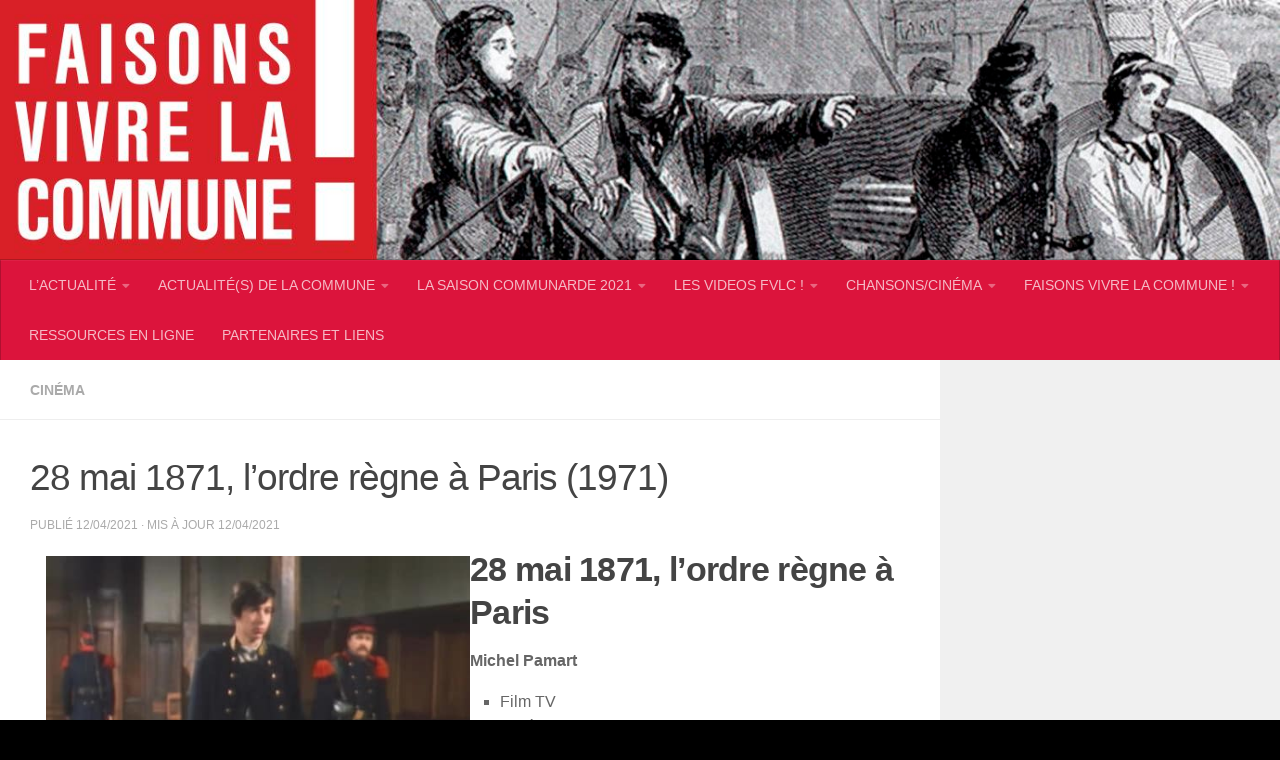

--- FILE ---
content_type: text/html; charset=UTF-8
request_url: https://faisonsvivrelacommune.org/28-mai-1871-lordre-regne-a-paris-1971/
body_size: 14347
content:
<!DOCTYPE html>
<html class="no-js" lang="fr-FR">
<head>
  <meta charset="UTF-8">
  <meta name="viewport" content="width=device-width, initial-scale=1.0">
  <link rel="profile" href="https://gmpg.org/xfn/11" />
  <link rel="pingback" href="https://faisonsvivrelacommune.org/xmlrpc.php">

  <meta name='robots' content='index, follow, max-image-preview:large, max-snippet:-1, max-video-preview:-1' />
	<style>img:is([sizes="auto" i], [sizes^="auto," i]) { contain-intrinsic-size: 3000px 1500px }</style>
	

	<!-- This site is optimized with the Yoast SEO plugin v26.8 - https://yoast.com/product/yoast-seo-wordpress/ -->
	<title>28 mai 1871, l’ordre règne à Paris (1971) - Faisons vivre la Commune !</title>
	<link rel="canonical" href="https://faisonsvivrelacommune.org/28-mai-1871-lordre-regne-a-paris-1971/" />
	<meta property="og:locale" content="fr_FR" />
	<meta property="og:type" content="article" />
	<meta property="og:title" content="28 mai 1871, l’ordre règne à Paris (1971) - Faisons vivre la Commune !" />
	<meta property="og:description" content="28 mai 1871, l’ordre règne à Paris Michel Pamart Film TV  Durée&#160;: 51 minutes Date de première diffusion&#160;: 31 mai 1971 Contenu&#160;: A partir des dossiers des tribunaux militaires, des comédiens rejouent les procès de communards. Parmi eux&#160;: Léon Rolland, un gamin pris sur les barricades, Nathalie Lemel, ouvrière relieuse&#046;&#046;&#046;" />
	<meta property="og:url" content="https://faisonsvivrelacommune.org/28-mai-1871-lordre-regne-a-paris-1971/" />
	<meta property="og:site_name" content="Faisons vivre la Commune !" />
	<meta property="article:publisher" content="https://www.facebook.com/Faisonsvivrelacommune" />
	<meta property="article:published_time" content="2021-04-12T16:16:10+00:00" />
	<meta property="article:modified_time" content="2021-04-12T17:01:42+00:00" />
	<meta property="og:image" content="https://faisonsvivrelacommune.org/wp-content/uploads/2021/03/28-mai-1871.jpeg" />
	<meta property="og:image:width" content="500" />
	<meta property="og:image:height" content="374" />
	<meta property="og:image:type" content="image/jpeg" />
	<meta name="author" content="FVLC-1" />
	<meta name="twitter:card" content="summary_large_image" />
	<meta name="twitter:label1" content="Écrit par" />
	<meta name="twitter:data1" content="FVLC-1" />
	<meta name="twitter:label2" content="Durée de lecture estimée" />
	<meta name="twitter:data2" content="1 minute" />
	<script data-jetpack-boost="ignore" type="application/ld+json" class="yoast-schema-graph">{"@context":"https://schema.org","@graph":[{"@type":"Article","@id":"https://faisonsvivrelacommune.org/28-mai-1871-lordre-regne-a-paris-1971/#article","isPartOf":{"@id":"https://faisonsvivrelacommune.org/28-mai-1871-lordre-regne-a-paris-1971/"},"author":{"name":"FVLC-1","@id":"https://faisonsvivrelacommune.org/#/schema/person/a5e1f754e0c0a8850b8a81c6b61fc5ba"},"headline":"28 mai 1871, l’ordre règne à Paris (1971)","datePublished":"2021-04-12T16:16:10+00:00","dateModified":"2021-04-12T17:01:42+00:00","mainEntityOfPage":{"@id":"https://faisonsvivrelacommune.org/28-mai-1871-lordre-regne-a-paris-1971/"},"wordCount":159,"publisher":{"@id":"https://faisonsvivrelacommune.org/#organization"},"image":{"@id":"https://faisonsvivrelacommune.org/28-mai-1871-lordre-regne-a-paris-1971/#primaryimage"},"thumbnailUrl":"https://faisonsvivrelacommune.org/wp-content/uploads/2021/03/28-mai-1871.jpeg","articleSection":["Cinéma"],"inLanguage":"fr-FR"},{"@type":"WebPage","@id":"https://faisonsvivrelacommune.org/28-mai-1871-lordre-regne-a-paris-1971/","url":"https://faisonsvivrelacommune.org/28-mai-1871-lordre-regne-a-paris-1971/","name":"28 mai 1871, l’ordre règne à Paris (1971) - Faisons vivre la Commune !","isPartOf":{"@id":"https://faisonsvivrelacommune.org/#website"},"primaryImageOfPage":{"@id":"https://faisonsvivrelacommune.org/28-mai-1871-lordre-regne-a-paris-1971/#primaryimage"},"image":{"@id":"https://faisonsvivrelacommune.org/28-mai-1871-lordre-regne-a-paris-1971/#primaryimage"},"thumbnailUrl":"https://faisonsvivrelacommune.org/wp-content/uploads/2021/03/28-mai-1871.jpeg","datePublished":"2021-04-12T16:16:10+00:00","dateModified":"2021-04-12T17:01:42+00:00","breadcrumb":{"@id":"https://faisonsvivrelacommune.org/28-mai-1871-lordre-regne-a-paris-1971/#breadcrumb"},"inLanguage":"fr-FR","potentialAction":[{"@type":"ReadAction","target":["https://faisonsvivrelacommune.org/28-mai-1871-lordre-regne-a-paris-1971/"]}]},{"@type":"ImageObject","inLanguage":"fr-FR","@id":"https://faisonsvivrelacommune.org/28-mai-1871-lordre-regne-a-paris-1971/#primaryimage","url":"https://faisonsvivrelacommune.org/wp-content/uploads/2021/03/28-mai-1871.jpeg","contentUrl":"https://faisonsvivrelacommune.org/wp-content/uploads/2021/03/28-mai-1871.jpeg","width":500,"height":374},{"@type":"BreadcrumbList","@id":"https://faisonsvivrelacommune.org/28-mai-1871-lordre-regne-a-paris-1971/#breadcrumb","itemListElement":[{"@type":"ListItem","position":1,"name":"Accueil","item":"https://faisonsvivrelacommune.org/"},{"@type":"ListItem","position":2,"name":"Actualités","item":"https://faisonsvivrelacommune.org/actualites/"},{"@type":"ListItem","position":3,"name":"28 mai 1871, l’ordre règne à Paris (1971)"}]},{"@type":"WebSite","@id":"https://faisonsvivrelacommune.org/#website","url":"https://faisonsvivrelacommune.org/","name":"Faisons vivre la Commune !","description":"150e anniversaire de la Commune de Paris","publisher":{"@id":"https://faisonsvivrelacommune.org/#organization"},"potentialAction":[{"@type":"SearchAction","target":{"@type":"EntryPoint","urlTemplate":"https://faisonsvivrelacommune.org/?s={search_term_string}"},"query-input":{"@type":"PropertyValueSpecification","valueRequired":true,"valueName":"search_term_string"}}],"inLanguage":"fr-FR"},{"@type":"Organization","@id":"https://faisonsvivrelacommune.org/#organization","name":"Faisons vivre la Commune !","url":"https://faisonsvivrelacommune.org/","logo":{"@type":"ImageObject","inLanguage":"fr-FR","@id":"https://faisonsvivrelacommune.org/#/schema/logo/image/","url":"https://faisonsvivrelacommune.org/wp-content/uploads/2021/04/FVLC-logo-red-web.jpg","contentUrl":"https://faisonsvivrelacommune.org/wp-content/uploads/2021/04/FVLC-logo-red-web.jpg","width":600,"height":415,"caption":"Faisons vivre la Commune !"},"image":{"@id":"https://faisonsvivrelacommune.org/#/schema/logo/image/"},"sameAs":["https://www.facebook.com/Faisonsvivrelacommune"]},{"@type":"Person","@id":"https://faisonsvivrelacommune.org/#/schema/person/a5e1f754e0c0a8850b8a81c6b61fc5ba","name":"FVLC-1","image":{"@type":"ImageObject","inLanguage":"fr-FR","@id":"https://faisonsvivrelacommune.org/#/schema/person/image/","url":"https://secure.gravatar.com/avatar/71be91500a48570be147741cc63290fcaf4b57297ca43814387818545ae3d206?s=96&d=mm&r=g","contentUrl":"https://secure.gravatar.com/avatar/71be91500a48570be147741cc63290fcaf4b57297ca43814387818545ae3d206?s=96&d=mm&r=g","caption":"FVLC-1"}}]}</script>
	<!-- / Yoast SEO plugin. -->


<link rel='dns-prefetch' href='//stats.wp.com' />
<link rel="alternate" type="application/rss+xml" title="Faisons vivre la Commune ! &raquo; Flux" href="https://faisonsvivrelacommune.org/feed/" />
<link rel="alternate" type="application/rss+xml" title="Faisons vivre la Commune ! &raquo; Flux des commentaires" href="https://faisonsvivrelacommune.org/comments/feed/" />
<link rel="alternate" type="text/calendar" title="Faisons vivre la Commune ! &raquo; Flux iCal" href="https://faisonsvivrelacommune.org/evenements/?ical=1" />
<link rel="alternate" type="application/rss+xml" title="Faisons vivre la Commune ! &raquo; 28 mai 1871, l’ordre règne à Paris (1971) Flux des commentaires" href="https://faisonsvivrelacommune.org/28-mai-1871-lordre-regne-a-paris-1971/feed/" />

<style id='wp-emoji-styles-inline-css'>

	img.wp-smiley, img.emoji {
		display: inline !important;
		border: none !important;
		box-shadow: none !important;
		height: 1em !important;
		width: 1em !important;
		margin: 0 0.07em !important;
		vertical-align: -0.1em !important;
		background: none !important;
		padding: 0 !important;
	}
</style>
<link rel='stylesheet' id='wp-block-library-css' href='https://faisonsvivrelacommune.org/wp-includes/css/dist/block-library/style.min.css?ver=6.8.3' media='all' />
<style id='classic-theme-styles-inline-css'>
/*! This file is auto-generated */
.wp-block-button__link{color:#fff;background-color:#32373c;border-radius:9999px;box-shadow:none;text-decoration:none;padding:calc(.667em + 2px) calc(1.333em + 2px);font-size:1.125em}.wp-block-file__button{background:#32373c;color:#fff;text-decoration:none}
</style>
<link rel='stylesheet' id='mediaelement-css' href='https://faisonsvivrelacommune.org/wp-includes/js/mediaelement/mediaelementplayer-legacy.min.css?ver=4.2.17' media='all' />
<link rel='stylesheet' id='wp-mediaelement-css' href='https://faisonsvivrelacommune.org/wp-includes/js/mediaelement/wp-mediaelement.min.css?ver=6.8.3' media='all' />
<style id='jetpack-sharing-buttons-style-inline-css'>
.jetpack-sharing-buttons__services-list{display:flex;flex-direction:row;flex-wrap:wrap;gap:0;list-style-type:none;margin:5px;padding:0}.jetpack-sharing-buttons__services-list.has-small-icon-size{font-size:12px}.jetpack-sharing-buttons__services-list.has-normal-icon-size{font-size:16px}.jetpack-sharing-buttons__services-list.has-large-icon-size{font-size:24px}.jetpack-sharing-buttons__services-list.has-huge-icon-size{font-size:36px}@media print{.jetpack-sharing-buttons__services-list{display:none!important}}.editor-styles-wrapper .wp-block-jetpack-sharing-buttons{gap:0;padding-inline-start:0}ul.jetpack-sharing-buttons__services-list.has-background{padding:1.25em 2.375em}
</style>
<link rel='stylesheet' id='coblocks-frontend-css' href='https://faisonsvivrelacommune.org/wp-content/plugins/coblocks/dist/style-coblocks-1.css?ver=3.1.16' media='all' />
<link rel='stylesheet' id='coblocks-extensions-css' href='https://faisonsvivrelacommune.org/wp-content/plugins/coblocks/dist/style-coblocks-extensions.css?ver=3.1.16' media='all' />
<link rel='stylesheet' id='coblocks-animation-css' href='https://faisonsvivrelacommune.org/wp-content/plugins/coblocks/dist/style-coblocks-animation.css?ver=2677611078ee87eb3b1c' media='all' />
<style id='global-styles-inline-css'>
:root{--wp--preset--aspect-ratio--square: 1;--wp--preset--aspect-ratio--4-3: 4/3;--wp--preset--aspect-ratio--3-4: 3/4;--wp--preset--aspect-ratio--3-2: 3/2;--wp--preset--aspect-ratio--2-3: 2/3;--wp--preset--aspect-ratio--16-9: 16/9;--wp--preset--aspect-ratio--9-16: 9/16;--wp--preset--color--black: #000000;--wp--preset--color--cyan-bluish-gray: #abb8c3;--wp--preset--color--white: #ffffff;--wp--preset--color--pale-pink: #f78da7;--wp--preset--color--vivid-red: #cf2e2e;--wp--preset--color--luminous-vivid-orange: #ff6900;--wp--preset--color--luminous-vivid-amber: #fcb900;--wp--preset--color--light-green-cyan: #7bdcb5;--wp--preset--color--vivid-green-cyan: #00d084;--wp--preset--color--pale-cyan-blue: #8ed1fc;--wp--preset--color--vivid-cyan-blue: #0693e3;--wp--preset--color--vivid-purple: #9b51e0;--wp--preset--gradient--vivid-cyan-blue-to-vivid-purple: linear-gradient(135deg,rgba(6,147,227,1) 0%,rgb(155,81,224) 100%);--wp--preset--gradient--light-green-cyan-to-vivid-green-cyan: linear-gradient(135deg,rgb(122,220,180) 0%,rgb(0,208,130) 100%);--wp--preset--gradient--luminous-vivid-amber-to-luminous-vivid-orange: linear-gradient(135deg,rgba(252,185,0,1) 0%,rgba(255,105,0,1) 100%);--wp--preset--gradient--luminous-vivid-orange-to-vivid-red: linear-gradient(135deg,rgba(255,105,0,1) 0%,rgb(207,46,46) 100%);--wp--preset--gradient--very-light-gray-to-cyan-bluish-gray: linear-gradient(135deg,rgb(238,238,238) 0%,rgb(169,184,195) 100%);--wp--preset--gradient--cool-to-warm-spectrum: linear-gradient(135deg,rgb(74,234,220) 0%,rgb(151,120,209) 20%,rgb(207,42,186) 40%,rgb(238,44,130) 60%,rgb(251,105,98) 80%,rgb(254,248,76) 100%);--wp--preset--gradient--blush-light-purple: linear-gradient(135deg,rgb(255,206,236) 0%,rgb(152,150,240) 100%);--wp--preset--gradient--blush-bordeaux: linear-gradient(135deg,rgb(254,205,165) 0%,rgb(254,45,45) 50%,rgb(107,0,62) 100%);--wp--preset--gradient--luminous-dusk: linear-gradient(135deg,rgb(255,203,112) 0%,rgb(199,81,192) 50%,rgb(65,88,208) 100%);--wp--preset--gradient--pale-ocean: linear-gradient(135deg,rgb(255,245,203) 0%,rgb(182,227,212) 50%,rgb(51,167,181) 100%);--wp--preset--gradient--electric-grass: linear-gradient(135deg,rgb(202,248,128) 0%,rgb(113,206,126) 100%);--wp--preset--gradient--midnight: linear-gradient(135deg,rgb(2,3,129) 0%,rgb(40,116,252) 100%);--wp--preset--font-size--small: 13px;--wp--preset--font-size--medium: 20px;--wp--preset--font-size--large: 36px;--wp--preset--font-size--x-large: 42px;--wp--preset--spacing--20: 0.44rem;--wp--preset--spacing--30: 0.67rem;--wp--preset--spacing--40: 1rem;--wp--preset--spacing--50: 1.5rem;--wp--preset--spacing--60: 2.25rem;--wp--preset--spacing--70: 3.38rem;--wp--preset--spacing--80: 5.06rem;--wp--preset--shadow--natural: 6px 6px 9px rgba(0, 0, 0, 0.2);--wp--preset--shadow--deep: 12px 12px 50px rgba(0, 0, 0, 0.4);--wp--preset--shadow--sharp: 6px 6px 0px rgba(0, 0, 0, 0.2);--wp--preset--shadow--outlined: 6px 6px 0px -3px rgba(255, 255, 255, 1), 6px 6px rgba(0, 0, 0, 1);--wp--preset--shadow--crisp: 6px 6px 0px rgba(0, 0, 0, 1);}:where(.is-layout-flex){gap: 0.5em;}:where(.is-layout-grid){gap: 0.5em;}body .is-layout-flex{display: flex;}.is-layout-flex{flex-wrap: wrap;align-items: center;}.is-layout-flex > :is(*, div){margin: 0;}body .is-layout-grid{display: grid;}.is-layout-grid > :is(*, div){margin: 0;}:where(.wp-block-columns.is-layout-flex){gap: 2em;}:where(.wp-block-columns.is-layout-grid){gap: 2em;}:where(.wp-block-post-template.is-layout-flex){gap: 1.25em;}:where(.wp-block-post-template.is-layout-grid){gap: 1.25em;}.has-black-color{color: var(--wp--preset--color--black) !important;}.has-cyan-bluish-gray-color{color: var(--wp--preset--color--cyan-bluish-gray) !important;}.has-white-color{color: var(--wp--preset--color--white) !important;}.has-pale-pink-color{color: var(--wp--preset--color--pale-pink) !important;}.has-vivid-red-color{color: var(--wp--preset--color--vivid-red) !important;}.has-luminous-vivid-orange-color{color: var(--wp--preset--color--luminous-vivid-orange) !important;}.has-luminous-vivid-amber-color{color: var(--wp--preset--color--luminous-vivid-amber) !important;}.has-light-green-cyan-color{color: var(--wp--preset--color--light-green-cyan) !important;}.has-vivid-green-cyan-color{color: var(--wp--preset--color--vivid-green-cyan) !important;}.has-pale-cyan-blue-color{color: var(--wp--preset--color--pale-cyan-blue) !important;}.has-vivid-cyan-blue-color{color: var(--wp--preset--color--vivid-cyan-blue) !important;}.has-vivid-purple-color{color: var(--wp--preset--color--vivid-purple) !important;}.has-black-background-color{background-color: var(--wp--preset--color--black) !important;}.has-cyan-bluish-gray-background-color{background-color: var(--wp--preset--color--cyan-bluish-gray) !important;}.has-white-background-color{background-color: var(--wp--preset--color--white) !important;}.has-pale-pink-background-color{background-color: var(--wp--preset--color--pale-pink) !important;}.has-vivid-red-background-color{background-color: var(--wp--preset--color--vivid-red) !important;}.has-luminous-vivid-orange-background-color{background-color: var(--wp--preset--color--luminous-vivid-orange) !important;}.has-luminous-vivid-amber-background-color{background-color: var(--wp--preset--color--luminous-vivid-amber) !important;}.has-light-green-cyan-background-color{background-color: var(--wp--preset--color--light-green-cyan) !important;}.has-vivid-green-cyan-background-color{background-color: var(--wp--preset--color--vivid-green-cyan) !important;}.has-pale-cyan-blue-background-color{background-color: var(--wp--preset--color--pale-cyan-blue) !important;}.has-vivid-cyan-blue-background-color{background-color: var(--wp--preset--color--vivid-cyan-blue) !important;}.has-vivid-purple-background-color{background-color: var(--wp--preset--color--vivid-purple) !important;}.has-black-border-color{border-color: var(--wp--preset--color--black) !important;}.has-cyan-bluish-gray-border-color{border-color: var(--wp--preset--color--cyan-bluish-gray) !important;}.has-white-border-color{border-color: var(--wp--preset--color--white) !important;}.has-pale-pink-border-color{border-color: var(--wp--preset--color--pale-pink) !important;}.has-vivid-red-border-color{border-color: var(--wp--preset--color--vivid-red) !important;}.has-luminous-vivid-orange-border-color{border-color: var(--wp--preset--color--luminous-vivid-orange) !important;}.has-luminous-vivid-amber-border-color{border-color: var(--wp--preset--color--luminous-vivid-amber) !important;}.has-light-green-cyan-border-color{border-color: var(--wp--preset--color--light-green-cyan) !important;}.has-vivid-green-cyan-border-color{border-color: var(--wp--preset--color--vivid-green-cyan) !important;}.has-pale-cyan-blue-border-color{border-color: var(--wp--preset--color--pale-cyan-blue) !important;}.has-vivid-cyan-blue-border-color{border-color: var(--wp--preset--color--vivid-cyan-blue) !important;}.has-vivid-purple-border-color{border-color: var(--wp--preset--color--vivid-purple) !important;}.has-vivid-cyan-blue-to-vivid-purple-gradient-background{background: var(--wp--preset--gradient--vivid-cyan-blue-to-vivid-purple) !important;}.has-light-green-cyan-to-vivid-green-cyan-gradient-background{background: var(--wp--preset--gradient--light-green-cyan-to-vivid-green-cyan) !important;}.has-luminous-vivid-amber-to-luminous-vivid-orange-gradient-background{background: var(--wp--preset--gradient--luminous-vivid-amber-to-luminous-vivid-orange) !important;}.has-luminous-vivid-orange-to-vivid-red-gradient-background{background: var(--wp--preset--gradient--luminous-vivid-orange-to-vivid-red) !important;}.has-very-light-gray-to-cyan-bluish-gray-gradient-background{background: var(--wp--preset--gradient--very-light-gray-to-cyan-bluish-gray) !important;}.has-cool-to-warm-spectrum-gradient-background{background: var(--wp--preset--gradient--cool-to-warm-spectrum) !important;}.has-blush-light-purple-gradient-background{background: var(--wp--preset--gradient--blush-light-purple) !important;}.has-blush-bordeaux-gradient-background{background: var(--wp--preset--gradient--blush-bordeaux) !important;}.has-luminous-dusk-gradient-background{background: var(--wp--preset--gradient--luminous-dusk) !important;}.has-pale-ocean-gradient-background{background: var(--wp--preset--gradient--pale-ocean) !important;}.has-electric-grass-gradient-background{background: var(--wp--preset--gradient--electric-grass) !important;}.has-midnight-gradient-background{background: var(--wp--preset--gradient--midnight) !important;}.has-small-font-size{font-size: var(--wp--preset--font-size--small) !important;}.has-medium-font-size{font-size: var(--wp--preset--font-size--medium) !important;}.has-large-font-size{font-size: var(--wp--preset--font-size--large) !important;}.has-x-large-font-size{font-size: var(--wp--preset--font-size--x-large) !important;}
:where(.wp-block-post-template.is-layout-flex){gap: 1.25em;}:where(.wp-block-post-template.is-layout-grid){gap: 1.25em;}
:where(.wp-block-columns.is-layout-flex){gap: 2em;}:where(.wp-block-columns.is-layout-grid){gap: 2em;}
:root :where(.wp-block-pullquote){font-size: 1.5em;line-height: 1.6;}
</style>
<link rel='stylesheet' id='bwg_fonts-css' href='https://faisonsvivrelacommune.org/wp-content/plugins/photo-gallery/css/bwg-fonts/fonts.css?ver=0.0.1' media='all' />
<link rel='stylesheet' id='sumoselect-css' href='https://faisonsvivrelacommune.org/wp-content/plugins/photo-gallery/css/sumoselect.min.css?ver=3.4.6' media='all' />
<link rel='stylesheet' id='mCustomScrollbar-css' href='https://faisonsvivrelacommune.org/wp-content/plugins/photo-gallery/css/jquery.mCustomScrollbar.min.css?ver=3.1.5' media='all' />
<link rel='stylesheet' id='bwg_googlefonts-css' href='https://fonts.googleapis.com/css?family=Ubuntu&#038;subset=greek,latin,greek-ext,vietnamese,cyrillic-ext,latin-ext,cyrillic' media='all' />
<link rel='stylesheet' id='bwg_frontend-css' href='https://faisonsvivrelacommune.org/wp-content/plugins/photo-gallery/css/styles.min.css?ver=1.8.35' media='all' />
<link rel='stylesheet' id='wp-components-css' href='https://faisonsvivrelacommune.org/wp-includes/css/dist/components/style.min.css?ver=6.8.3' media='all' />
<link rel='stylesheet' id='godaddy-styles-css' href='https://faisonsvivrelacommune.org/wp-content/plugins/coblocks/includes/Dependencies/GoDaddy/Styles/build/latest.css?ver=2.0.2' media='all' />
<link rel='stylesheet' id='wpm-hueman-style-css' href='https://faisonsvivrelacommune.org/wp-content/themes/hueman/style.css?ver=6.8.3' media='all' />
<link rel='stylesheet' id='hueman-main-style-css' href='https://faisonsvivrelacommune.org/wp-content/themes/hueman/assets/front/css/main.min.css?ver=3.7.27' media='all' />
<style id='hueman-main-style-inline-css'>
body { font-family:Tahoma, sans-serif;font-size:0.88rem }@media only screen and (min-width: 720px) {
        .nav > li { font-size:0.88rem; }
      }.boxed #wrapper, .container-inner { max-width: 1300px; }@media only screen and (min-width: 720px) {
                .boxed .desktop-sticky {
                  width: 1300px;
                }
              }.sidebar .widget { padding-left: 20px; padding-right: 20px; padding-top: 20px; }::selection { background-color: #dd3333; }
::-moz-selection { background-color: #dd3333; }a,a>span.hu-external::after,.themeform label .required,#flexslider-featured .flex-direction-nav .flex-next:hover,#flexslider-featured .flex-direction-nav .flex-prev:hover,.post-hover:hover .post-title a,.post-title a:hover,.sidebar.s1 .post-nav li a:hover i,.content .post-nav li a:hover i,.post-related a:hover,.sidebar.s1 .widget_rss ul li a,#footer .widget_rss ul li a,.sidebar.s1 .widget_calendar a,#footer .widget_calendar a,.sidebar.s1 .alx-tab .tab-item-category a,.sidebar.s1 .alx-posts .post-item-category a,.sidebar.s1 .alx-tab li:hover .tab-item-title a,.sidebar.s1 .alx-tab li:hover .tab-item-comment a,.sidebar.s1 .alx-posts li:hover .post-item-title a,#footer .alx-tab .tab-item-category a,#footer .alx-posts .post-item-category a,#footer .alx-tab li:hover .tab-item-title a,#footer .alx-tab li:hover .tab-item-comment a,#footer .alx-posts li:hover .post-item-title a,.comment-tabs li.active a,.comment-awaiting-moderation,.child-menu a:hover,.child-menu .current_page_item > a,.wp-pagenavi a{ color: #dd3333; }input[type="submit"],.themeform button[type="submit"],.sidebar.s1 .sidebar-top,.sidebar.s1 .sidebar-toggle,#flexslider-featured .flex-control-nav li a.flex-active,.post-tags a:hover,.sidebar.s1 .widget_calendar caption,#footer .widget_calendar caption,.author-bio .bio-avatar:after,.commentlist li.bypostauthor > .comment-body:after,.commentlist li.comment-author-admin > .comment-body:after{ background-color: #dd3333; }.post-format .format-container { border-color: #dd3333; }.sidebar.s1 .alx-tabs-nav li.active a,#footer .alx-tabs-nav li.active a,.comment-tabs li.active a,.wp-pagenavi a:hover,.wp-pagenavi a:active,.wp-pagenavi span.current{ border-bottom-color: #dd3333!important; }#header #nav-mobile { background-color: #33363b; }.is-scrolled #header #nav-mobile { background-color: #33363b; background-color: rgba(51,54,59,0.90) }#nav-header.nav-container, #main-header-search .search-expand { background-color: #dc143c; }
@media only screen and (min-width: 720px) {
  #nav-header .nav ul { background-color: #dc143c; }
}
        #footer-bottom { background-color: #dc143c; }body { background-color: #000000; }
</style>
<link rel='stylesheet' id='theme-stylesheet-css' href='https://faisonsvivrelacommune.org/wp-content/themes/hueman-enfant/style.css?ver=1.0' media='all' />
<link rel='stylesheet' id='hueman-font-awesome-css' href='https://faisonsvivrelacommune.org/wp-content/themes/hueman/assets/front/css/font-awesome.min.css?ver=3.7.27' media='all' />








<link rel="https://api.w.org/" href="https://faisonsvivrelacommune.org/wp-json/" /><link rel="alternate" title="JSON" type="application/json" href="https://faisonsvivrelacommune.org/wp-json/wp/v2/posts/6202" /><link rel="EditURI" type="application/rsd+xml" title="RSD" href="https://faisonsvivrelacommune.org/xmlrpc.php?rsd" />
<meta name="generator" content="WordPress 6.8.3" />
<link rel='shortlink' href='https://faisonsvivrelacommune.org/?p=6202' />
<link rel="alternate" title="oEmbed (JSON)" type="application/json+oembed" href="https://faisonsvivrelacommune.org/wp-json/oembed/1.0/embed?url=https%3A%2F%2Ffaisonsvivrelacommune.org%2F28-mai-1871-lordre-regne-a-paris-1971%2F" />
<link rel="alternate" title="oEmbed (XML)" type="text/xml+oembed" href="https://faisonsvivrelacommune.org/wp-json/oembed/1.0/embed?url=https%3A%2F%2Ffaisonsvivrelacommune.org%2F28-mai-1871-lordre-regne-a-paris-1971%2F&#038;format=xml" />
<meta name="tec-api-version" content="v1"><meta name="tec-api-origin" content="https://faisonsvivrelacommune.org"><link rel="alternate" href="https://faisonsvivrelacommune.org/wp-json/tribe/events/v1/" />	<style>img#wpstats{display:none}</style>
		    <link rel="preload" as="font" type="font/woff2" href="https://faisonsvivrelacommune.org/wp-content/themes/hueman/assets/front/webfonts/fa-brands-400.woff2?v=5.15.2" crossorigin="anonymous"/>
    <link rel="preload" as="font" type="font/woff2" href="https://faisonsvivrelacommune.org/wp-content/themes/hueman/assets/front/webfonts/fa-regular-400.woff2?v=5.15.2" crossorigin="anonymous"/>
    <link rel="preload" as="font" type="font/woff2" href="https://faisonsvivrelacommune.org/wp-content/themes/hueman/assets/front/webfonts/fa-solid-900.woff2?v=5.15.2" crossorigin="anonymous"/>
  <!--[if lt IE 9]>
<script src="https://faisonsvivrelacommune.org/wp-content/themes/hueman/assets/front/js/ie/html5shiv-printshiv.min.js"></script>
<script src="https://faisonsvivrelacommune.org/wp-content/themes/hueman/assets/front/js/ie/selectivizr.js"></script>
<![endif]-->
<link rel="icon" href="https://faisonsvivrelacommune.org/wp-content/uploads/2018/12/extrait-home-150x150.jpg" sizes="32x32" />
<link rel="icon" href="https://faisonsvivrelacommune.org/wp-content/uploads/2018/12/extrait-home.jpg" sizes="192x192" />
<link rel="apple-touch-icon" href="https://faisonsvivrelacommune.org/wp-content/uploads/2018/12/extrait-home.jpg" />
<meta name="msapplication-TileImage" content="https://faisonsvivrelacommune.org/wp-content/uploads/2018/12/extrait-home.jpg" />
</head>

<body class="nb-3-3-8 nimble-no-local-data-skp__post_post_6202 nimble-no-group-site-tmpl-skp__all_post wp-singular post-template-default single single-post postid-6202 single-format-standard wp-embed-responsive wp-theme-hueman wp-child-theme-hueman-enfant sek-hide-rc-badge tribe-no-js col-2cl boxed header-desktop-sticky header-mobile-sticky hueman-3-7-27-with-child-theme unknown">
<div id="wrapper">
  <a class="screen-reader-text skip-link" href="#content">Skip to content</a>
  
  <header id="header" class="main-menu-mobile-on one-mobile-menu main_menu header-ads-desktop  topbar-transparent has-header-img">
        <nav class="nav-container group mobile-menu mobile-sticky " id="nav-mobile" data-menu-id="header-1">
  <div class="mobile-title-logo-in-header"><p class="site-title">                  <a class="custom-logo-link" href="https://faisonsvivrelacommune.org/" rel="home" title="Faisons vivre la Commune ! | Page d&#039;accueil" data-wpel-link="internal">Faisons vivre la Commune !</a>                </p></div>
        
                    <!-- <div class="ham__navbar-toggler collapsed" aria-expanded="false">
          <div class="ham__navbar-span-wrapper">
            <span class="ham-toggler-menu__span"></span>
          </div>
        </div> -->
        <button class="ham__navbar-toggler-two collapsed" title="Menu" aria-expanded="false">
          <span class="ham__navbar-span-wrapper">
            <span class="line line-1"></span>
            <span class="line line-2"></span>
            <span class="line line-3"></span>
          </span>
        </button>
            
      <div class="nav-text"></div>
      <div class="nav-wrap container">
                <ul id="menu-primary-menu" class="nav container-inner group"><li id="menu-item-8237" class="menu-item menu-item-type-custom menu-item-object-custom menu-item-has-children menu-item-8237"><a href="#">L&rsquo;ACTUALITÉ</a>
<ul class="sub-menu">
	<li id="menu-item-8238" class="menu-item menu-item-type-post_type menu-item-object-page current_page_parent menu-item-8238"><a href="https://faisonsvivrelacommune.org/actualites/" data-wpel-link="internal">Toutes les actualités</a></li>
	<li id="menu-item-2932" class="menu-item menu-item-type-taxonomy menu-item-object-category menu-item-2932"><a href="https://faisonsvivrelacommune.org/category/vient-de-paraitre/" data-wpel-link="internal">Vient de paraître</a></li>
	<li id="menu-item-3119" class="menu-item menu-item-type-taxonomy menu-item-object-category menu-item-3119"><a href="https://faisonsvivrelacommune.org/category/contributions/" data-wpel-link="internal">Contributions</a></li>
</ul>
</li>
<li id="menu-item-8240" class="menu-item menu-item-type-custom menu-item-object-custom menu-item-has-children menu-item-8240"><a href="#">ACTUALITÉ(S) DE LA COMMUNE</a>
<ul class="sub-menu">
	<li id="menu-item-2927" class="menu-item menu-item-type-post_type menu-item-object-page menu-item-2927"><a href="https://faisonsvivrelacommune.org/actualites-de-la-commune/" data-wpel-link="internal">Actualité(s) de la Commune tous les numéros</a></li>
	<li id="menu-item-4142" class="menu-item menu-item-type-post_type menu-item-object-page menu-item-has-children menu-item-4142"><a href="https://faisonsvivrelacommune.org/les-dossiers-fvlc/" data-wpel-link="internal">Les Dossiers FVLC&#160;!</a>
	<ul class="sub-menu">
		<li id="menu-item-4385" class="menu-item menu-item-type-post_type menu-item-object-page menu-item-4385"><a href="https://faisonsvivrelacommune.org/feminisme/" data-wpel-link="internal">LES FEMMES ET LA COMMUNE</a></li>
		<li id="menu-item-4383" class="menu-item menu-item-type-post_type menu-item-object-page menu-item-4383"><a href="https://faisonsvivrelacommune.org/commun-commune/" data-wpel-link="internal">COMMUNS COMMUNE</a></li>
		<li id="menu-item-4384" class="menu-item menu-item-type-post_type menu-item-object-page menu-item-4384"><a href="https://faisonsvivrelacommune.org/debats/" data-wpel-link="internal">DÉBATS</a></li>
	</ul>
</li>
</ul>
</li>
<li id="menu-item-8239" class="menu-item menu-item-type-custom menu-item-object-custom menu-item-has-children menu-item-8239"><a href="#">LA SAISON COMMUNARDE 2021</a>
<ul class="sub-menu">
	<li id="menu-item-7986" class="menu-item menu-item-type-post_type menu-item-object-page menu-item-7986"><a href="https://faisonsvivrelacommune.org/bilan-de-la-saison-communarde/" data-wpel-link="internal">Bilan de la Saison communarde</a></li>
	<li id="menu-item-8111" class="menu-item menu-item-type-post_type menu-item-object-page menu-item-8111"><a href="https://faisonsvivrelacommune.org/les-conferences-faisons-vivre-la-commune-du-150e-anniversaire-en-video/" data-wpel-link="internal">Les conférences Faisons vivre la Commune&#160;! du 150e anniversaire en vidéo et audio</a></li>
	<li id="menu-item-4635" class="menu-item menu-item-type-post_type menu-item-object-page menu-item-4635"><a href="https://faisonsvivrelacommune.org/la-saison-communarde/" data-wpel-link="internal">La Saison communarde 2021</a></li>
	<li id="menu-item-5303" class="menu-item menu-item-type-post_type menu-item-object-page menu-item-5303"><a href="https://faisonsvivrelacommune.org/evenements/" data-wpel-link="internal">Événements de la Saison communarde</a></li>
</ul>
</li>
<li id="menu-item-8257" class="menu-item menu-item-type-custom menu-item-object-custom menu-item-has-children menu-item-8257"><a href="#">LES VIDEOS FVLC&#160;!</a>
<ul class="sub-menu">
	<li id="menu-item-8258" class="menu-item menu-item-type-post_type menu-item-object-page menu-item-8258"><a href="https://faisonsvivrelacommune.org/les-conferences-faisons-vivre-la-commune-du-150e-anniversaire-en-video/" data-wpel-link="internal">Les conférences-débat de Faisons vivre la Commune&#160;! en vidéo et audio</a></li>
	<li id="menu-item-8259" class="menu-item menu-item-type-post_type menu-item-object-post menu-item-8259"><a href="https://faisonsvivrelacommune.org/a-pares-test/" data-wpel-link="internal">Une sculpture pour la Commune, entretien avec l’artiste Alvaro Parés</a></li>
	<li id="menu-item-8310" class="menu-item menu-item-type-post_type menu-item-object-page menu-item-8310"><a href="https://faisonsvivrelacommune.org/la-commune-en-chantant/" data-wpel-link="internal">La Commune en chantant &#8211; le concert</a></li>
</ul>
</li>
<li id="menu-item-8245" class="menu-item menu-item-type-custom menu-item-object-custom menu-item-has-children menu-item-8245"><a href="#">CHANSONS/CINÉMA</a>
<ul class="sub-menu">
	<li id="menu-item-4136" class="menu-item menu-item-type-taxonomy menu-item-object-category menu-item-4136"><a href="https://faisonsvivrelacommune.org/category/la-commune-en-chantant/" data-wpel-link="internal">LA COMMUNE EN CHANTANT</a></li>
	<li id="menu-item-8466" class="menu-item menu-item-type-post_type menu-item-object-page menu-item-8466"><a href="https://faisonsvivrelacommune.org/la-commune-en-chantant/" data-wpel-link="internal">La Commune en chantant&#160;: le concert</a></li>
	<li id="menu-item-6740" class="menu-item menu-item-type-taxonomy menu-item-object-category current-post-ancestor current-menu-parent current-post-parent menu-item-6740"><a href="https://faisonsvivrelacommune.org/category/cinema/" data-wpel-link="internal">LA COMMUNE À L&rsquo;ÉCRAN</a></li>
</ul>
</li>
<li id="menu-item-8221" class="menu-item menu-item-type-custom menu-item-object-custom menu-item-has-children menu-item-8221"><a href="#">FAISONS VIVRE LA COMMUNE&#160;!</a>
<ul class="sub-menu">
	<li id="menu-item-8235" class="menu-item menu-item-type-post_type menu-item-object-page menu-item-8235"><a href="https://faisonsvivrelacommune.org/faisons-vivre-la-commune-lassociation/" data-wpel-link="internal">Faisons vivre la Commune&#160;! L’association</a></li>
	<li id="menu-item-2926" class="menu-item menu-item-type-post_type menu-item-object-page menu-item-2926"><a href="https://faisonsvivrelacommune.org/contact/" data-wpel-link="internal">Nous contacter</a></li>
</ul>
</li>
<li id="menu-item-4937" class="menu-item menu-item-type-post_type menu-item-object-page menu-item-4937"><a href="https://faisonsvivrelacommune.org/ressources-en-ligne/" data-wpel-link="internal">RESSOURCES EN LIGNE</a></li>
<li id="menu-item-3139" class="menu-item menu-item-type-post_type menu-item-object-page menu-item-3139"><a href="https://faisonsvivrelacommune.org/partenaires-liens/" data-wpel-link="internal">PARTENAIRES ET LIENS</a></li>
</ul>      </div>
</nav><!--/#nav-topbar-->  
  
  <div class="container group">
        <div class="container-inner">

                <div id="header-image-wrap">
              <div class="group hu-pad central-header-zone">
                                                  </div>

              <a href="https://faisonsvivrelacommune.org/" rel="home" data-wpel-link="internal"><img src="https://faisonsvivrelacommune.org/wp-content/uploads/2021/01/faisonsvivrelacommune-home-1.jpg" width="1380" height="280" alt="" class="new-site-image" srcset="https://faisonsvivrelacommune.org/wp-content/uploads/2021/01/faisonsvivrelacommune-home-1.jpg 1380w, https://faisonsvivrelacommune.org/wp-content/uploads/2021/01/faisonsvivrelacommune-home-1-300x61.jpg 300w, https://faisonsvivrelacommune.org/wp-content/uploads/2021/01/faisonsvivrelacommune-home-1-1024x208.jpg 1024w, https://faisonsvivrelacommune.org/wp-content/uploads/2021/01/faisonsvivrelacommune-home-1-768x156.jpg 768w" sizes="(max-width: 1380px) 100vw, 1380px" decoding="async" fetchpriority="high" /></a>          </div>
      
                <nav class="nav-container group desktop-menu " id="nav-header" data-menu-id="header-2">
    <div class="nav-text"><!-- put your mobile menu text here --></div>

  <div class="nav-wrap container">
        <ul id="menu-primary-menu-1" class="nav container-inner group"><li class="menu-item menu-item-type-custom menu-item-object-custom menu-item-has-children menu-item-8237"><a href="#">L&rsquo;ACTUALITÉ</a>
<ul class="sub-menu">
	<li class="menu-item menu-item-type-post_type menu-item-object-page current_page_parent menu-item-8238"><a href="https://faisonsvivrelacommune.org/actualites/" data-wpel-link="internal">Toutes les actualités</a></li>
	<li class="menu-item menu-item-type-taxonomy menu-item-object-category menu-item-2932"><a href="https://faisonsvivrelacommune.org/category/vient-de-paraitre/" data-wpel-link="internal">Vient de paraître</a></li>
	<li class="menu-item menu-item-type-taxonomy menu-item-object-category menu-item-3119"><a href="https://faisonsvivrelacommune.org/category/contributions/" data-wpel-link="internal">Contributions</a></li>
</ul>
</li>
<li class="menu-item menu-item-type-custom menu-item-object-custom menu-item-has-children menu-item-8240"><a href="#">ACTUALITÉ(S) DE LA COMMUNE</a>
<ul class="sub-menu">
	<li class="menu-item menu-item-type-post_type menu-item-object-page menu-item-2927"><a href="https://faisonsvivrelacommune.org/actualites-de-la-commune/" data-wpel-link="internal">Actualité(s) de la Commune tous les numéros</a></li>
	<li class="menu-item menu-item-type-post_type menu-item-object-page menu-item-has-children menu-item-4142"><a href="https://faisonsvivrelacommune.org/les-dossiers-fvlc/" data-wpel-link="internal">Les Dossiers FVLC&#160;!</a>
	<ul class="sub-menu">
		<li class="menu-item menu-item-type-post_type menu-item-object-page menu-item-4385"><a href="https://faisonsvivrelacommune.org/feminisme/" data-wpel-link="internal">LES FEMMES ET LA COMMUNE</a></li>
		<li class="menu-item menu-item-type-post_type menu-item-object-page menu-item-4383"><a href="https://faisonsvivrelacommune.org/commun-commune/" data-wpel-link="internal">COMMUNS COMMUNE</a></li>
		<li class="menu-item menu-item-type-post_type menu-item-object-page menu-item-4384"><a href="https://faisonsvivrelacommune.org/debats/" data-wpel-link="internal">DÉBATS</a></li>
	</ul>
</li>
</ul>
</li>
<li class="menu-item menu-item-type-custom menu-item-object-custom menu-item-has-children menu-item-8239"><a href="#">LA SAISON COMMUNARDE 2021</a>
<ul class="sub-menu">
	<li class="menu-item menu-item-type-post_type menu-item-object-page menu-item-7986"><a href="https://faisonsvivrelacommune.org/bilan-de-la-saison-communarde/" data-wpel-link="internal">Bilan de la Saison communarde</a></li>
	<li class="menu-item menu-item-type-post_type menu-item-object-page menu-item-8111"><a href="https://faisonsvivrelacommune.org/les-conferences-faisons-vivre-la-commune-du-150e-anniversaire-en-video/" data-wpel-link="internal">Les conférences Faisons vivre la Commune&#160;! du 150e anniversaire en vidéo et audio</a></li>
	<li class="menu-item menu-item-type-post_type menu-item-object-page menu-item-4635"><a href="https://faisonsvivrelacommune.org/la-saison-communarde/" data-wpel-link="internal">La Saison communarde 2021</a></li>
	<li class="menu-item menu-item-type-post_type menu-item-object-page menu-item-5303"><a href="https://faisonsvivrelacommune.org/evenements/" data-wpel-link="internal">Événements de la Saison communarde</a></li>
</ul>
</li>
<li class="menu-item menu-item-type-custom menu-item-object-custom menu-item-has-children menu-item-8257"><a href="#">LES VIDEOS FVLC&#160;!</a>
<ul class="sub-menu">
	<li class="menu-item menu-item-type-post_type menu-item-object-page menu-item-8258"><a href="https://faisonsvivrelacommune.org/les-conferences-faisons-vivre-la-commune-du-150e-anniversaire-en-video/" data-wpel-link="internal">Les conférences-débat de Faisons vivre la Commune&#160;! en vidéo et audio</a></li>
	<li class="menu-item menu-item-type-post_type menu-item-object-post menu-item-8259"><a href="https://faisonsvivrelacommune.org/a-pares-test/" data-wpel-link="internal">Une sculpture pour la Commune, entretien avec l’artiste Alvaro Parés</a></li>
	<li class="menu-item menu-item-type-post_type menu-item-object-page menu-item-8310"><a href="https://faisonsvivrelacommune.org/la-commune-en-chantant/" data-wpel-link="internal">La Commune en chantant &#8211; le concert</a></li>
</ul>
</li>
<li class="menu-item menu-item-type-custom menu-item-object-custom menu-item-has-children menu-item-8245"><a href="#">CHANSONS/CINÉMA</a>
<ul class="sub-menu">
	<li class="menu-item menu-item-type-taxonomy menu-item-object-category menu-item-4136"><a href="https://faisonsvivrelacommune.org/category/la-commune-en-chantant/" data-wpel-link="internal">LA COMMUNE EN CHANTANT</a></li>
	<li class="menu-item menu-item-type-post_type menu-item-object-page menu-item-8466"><a href="https://faisonsvivrelacommune.org/la-commune-en-chantant/" data-wpel-link="internal">La Commune en chantant&#160;: le concert</a></li>
	<li class="menu-item menu-item-type-taxonomy menu-item-object-category current-post-ancestor current-menu-parent current-post-parent menu-item-6740"><a href="https://faisonsvivrelacommune.org/category/cinema/" data-wpel-link="internal">LA COMMUNE À L&rsquo;ÉCRAN</a></li>
</ul>
</li>
<li class="menu-item menu-item-type-custom menu-item-object-custom menu-item-has-children menu-item-8221"><a href="#">FAISONS VIVRE LA COMMUNE&#160;!</a>
<ul class="sub-menu">
	<li class="menu-item menu-item-type-post_type menu-item-object-page menu-item-8235"><a href="https://faisonsvivrelacommune.org/faisons-vivre-la-commune-lassociation/" data-wpel-link="internal">Faisons vivre la Commune&#160;! L’association</a></li>
	<li class="menu-item menu-item-type-post_type menu-item-object-page menu-item-2926"><a href="https://faisonsvivrelacommune.org/contact/" data-wpel-link="internal">Nous contacter</a></li>
</ul>
</li>
<li class="menu-item menu-item-type-post_type menu-item-object-page menu-item-4937"><a href="https://faisonsvivrelacommune.org/ressources-en-ligne/" data-wpel-link="internal">RESSOURCES EN LIGNE</a></li>
<li class="menu-item menu-item-type-post_type menu-item-object-page menu-item-3139"><a href="https://faisonsvivrelacommune.org/partenaires-liens/" data-wpel-link="internal">PARTENAIRES ET LIENS</a></li>
</ul>  </div>
</nav><!--/#nav-header-->      
    </div><!--/.container-inner-->
      </div><!--/.container-->

</header><!--/#header-->
  
  <div class="container" id="page">
    <div class="container-inner">
            <div class="main">
        <div class="main-inner group">
          
              <main class="content" id="content">
              <div class="page-title hu-pad group">
          	    		<ul class="meta-single group">
    			<li class="category"><a href="https://faisonsvivrelacommune.org/category/cinema/" rel="category tag" data-wpel-link="internal">Cinéma</a></li>
    			    		</ul>
            
    </div><!--/.page-title-->
          <div class="hu-pad group">
              <article class="post-6202 post type-post status-publish format-standard has-post-thumbnail hentry category-cinema">
    <div class="post-inner group">

      <h1 class="post-title entry-title">28 mai 1871, l’ordre règne à Paris (1971)</h1>
  <p class="post-byline">
                      
                                Publié <time class="published" datetime="2021-04-12T18:16:10+02:00">12/04/2021</time>
                &middot; Mis à jour <time class="updated" datetime="2021-04-12T19:01:42+02:00">12/04/2021</time>
                      </p>

                                
      <div class="clear"></div>

      <div class="entry themeform">
        <div class="entry-inner">
          <div class="wp-block-columns has-2-columns is-layout-flex wp-container-core-columns-is-layout-9d6595d7 wp-block-columns-is-layout-flex"><div class="wp-block-column is-layout-flow wp-block-column-is-layout-flow"><div class="wp-block-image is-style-default"><figure class="alignright size-large"><img decoding="async" width="500" height="374" src="https://faisonsvivrelacommune.org/wp-content/uploads/2021/03/28-mai-1871.jpeg" alt="" class="wp-image-6703" srcset="https://faisonsvivrelacommune.org/wp-content/uploads/2021/03/28-mai-1871.jpeg 500w, https://faisonsvivrelacommune.org/wp-content/uploads/2021/03/28-mai-1871-300x224.jpeg 300w" sizes="(max-width: 500px) 100vw, 500px" /></figure></div></div><div class="wp-block-column is-layout-flow wp-block-column-is-layout-flow">
<h2 class="wp-block-heading"><strong><strong>28 mai 1871, l’ordre règne à Paris</strong></strong></h2>



<p><strong><strong><strong><strong>Michel Pamart</strong></strong></strong></strong></p>



<ul>
<li>Film TV </li>
<li>Durée&#160;: 51 minutes</li>
<li>Date de première diffusion&#160;: 31 mai 1971</li>
</ul>
</div></div><h6>Contenu&#160;:</h6>
<p>A partir des dossiers des tribunaux militaires, des comédiens rejouent les procès de communards. Parmi eux&#160;: Léon Rolland, un gamin pris sur les barricades, Nathalie Lemel, ouvrière relieuse ou encore Théophile Ferré, délégué à la police. L’émission cherche mieux à comprendre les profils de ces hommes et femmes qui ont participé à l’insurrection.</p>



<hr class="wp-block-coblocks-dynamic-separator" style="height:32px"/><div class="wp-block-group"><div class="wp-block-group__inner-container is-layout-flow wp-block-group-is-layout-flow"><div class="wp-block-group has-no-padding"><div class="wp-block-group__inner-container is-layout-flow wp-block-group-is-layout-flow">
<h6><strong>Fiche technique&#160;:</strong></h6>
<p>Diffusion à l’occasion du centenaire de la Semaine sanglante, du 21 au 28 mai 1871.</p>
<p>Réalisateur&#160;: <strong>Michel Pamart<br /></strong>Producteurs&#160;: <strong>André Burguière</strong> et <strong>Jean-Marc Leuwen<br /></strong>Conseiller scientifique&#160;: <strong>Jacques Rougerie<br /></strong>Production&#160;: ORTF</p>
</div></div></div></div><hr class="wp-block-coblocks-dynamic-separator" style="height:32px"/>


<h6><strong>Distribution&nbsp;&#160;:</strong></h6>
<p><strong>Jean Claude Silini<br>Martin Trévières<br>Frédérique Ruchaud<br>François Dyrek<br>Jean Obé<br>Jean Louis Le Goff<br>Jean Lanier<br>Hélène Manson<br>Gabrielle Doulcet<br>Pierre Leproux<br>Raymonde Vattier<br>Max Desrau<br>Liliane Sorval</strong></p>
<p></p>


<hr class="wp-block-coblocks-dynamic-separator" style="height:32px"/>



<h6><strong data-rich-text-format-boundary="true">A visionner ici&#160;:</strong></h6>
<p><a href="https://madelen.ina.fr/programme/28-mai-1871-lordre-regne-a-paris" data-wpel-link="external" target="_blank" rel="external">28 mai 1871, l’ordre règne à Paris</a> (sous réserve d’abonnement à l’INA) </p>



<p></p>
          <nav class="pagination group">
                      </nav><!--/.pagination-->
        </div>

        
        <div class="clear"></div>
      </div><!--/.entry-->

    </div><!--/.post-inner-->
  </article><!--/.post-->

<div class="clear"></div>





          </div><!--/.hu-pad-->
            </main><!--/.content-->
          

	<div class="sidebar s1 collapsed" data-position="right" data-layout="col-2cl" data-sb-id="s1">

		<button class="sidebar-toggle" title="Étendre la colonne latérale"><i class="fas sidebar-toggle-arrows"></i></button>

		<div class="sidebar-content">

			
			
			
			
		</div><!--/.sidebar-content-->

	</div><!--/.sidebar-->

	

        </div><!--/.main-inner-->
      </div><!--/.main-->
    </div><!--/.container-inner-->
  </div><!--/.container-->
    <footer id="footer">

    
    
        <section class="container" id="footer-widgets">
          <div class="container-inner">

            <div class="hu-pad group">

                                <div class="footer-widget-1 grid one-third ">
                    <div id="text-4" class="widget widget_text"><h3 class="widget-title">ASSOCIATION FAISONS VIVRE LA COMMUNE !</h3>			<div class="textwidget"><p><strong>Faisons vivre la Commune !</strong><br />
C/O Maison de la vie associative et citoyenne du 20e<br />
Boîte n° 112<br />
18 Rue Ramus<br />
75020 PARIS</p>
</div>
		</div>                  </div>
                                <div class="footer-widget-2 grid one-third ">
                    <div id="text-5" class="widget widget_text"><h3 class="widget-title">NOUS CONTACTER</h3>			<div class="textwidget"><p>Vous souhaitez nous contacter, être contacté,<br />
transmettre des informations…</p>
<p><strong><a href="http://faisonsvivrelacommune.org/contact/" data-wpel-link="internal">UTILISEZ NOTRE FORMULAIRE DE CONTACT</a></strong></p>
</div>
		</div>                  </div>
                                <div class="footer-widget-3 grid one-third last">
                                      </div>
              
            </div><!--/.hu-pad-->

          </div><!--/.container-inner-->
        </section><!--/.container-->

    
    
    <section class="container" id="footer-bottom">
      <div class="container-inner">

        <a id="back-to-top" href="#"><i class="fas fa-angle-up"></i></a>

        <div class="hu-pad group">

          <div class="grid one-half">
                                      <img id="footer-logo" src="https://faisonsvivrelacommune.org/wp-content/uploads/2018/12/cropped-extrait-home-11.jpg" alt="">
            
            <div id="copyright">
                <p>Faisons vivre la Commune ! &copy; 2026. Tous droits réservés.</p>
            </div><!--/#copyright-->

            
          </div>

          <div class="grid one-half last">
                                          <ul class="social-links"><li><a rel="nofollow noopener noreferrer external" class="social-tooltip" title="Suivez-nous sur Facebook" aria-label="Suivez-nous sur Facebook" href="https://www.facebook.com/Faisonsvivrelacommune/" target="_blank" data-wpel-link="external"><i class="fab fa-facebook"></i></a></li></ul>                                    </div>

        </div><!--/.hu-pad-->

      </div><!--/.container-inner-->
    </section><!--/.container-->

  </footer><!--/#footer-->

</div><!--/#wrapper-->


		
		<style id='core-block-supports-inline-css'>
.wp-container-core-columns-is-layout-9d6595d7{flex-wrap:nowrap;}
</style>












<!--[if lt IE 9]>
<script data-jetpack-boost="ignore" src="https://faisonsvivrelacommune.org/wp-content/themes/hueman/assets/front/js/ie/respond.js"></script>
<![endif]-->
<script>document.documentElement.className = document.documentElement.className.replace("no-js","js");</script><script>
window._wpemojiSettings = {"baseUrl":"https:\/\/s.w.org\/images\/core\/emoji\/16.0.1\/72x72\/","ext":".png","svgUrl":"https:\/\/s.w.org\/images\/core\/emoji\/16.0.1\/svg\/","svgExt":".svg","source":{"concatemoji":"https:\/\/faisonsvivrelacommune.org\/wp-includes\/js\/wp-emoji-release.min.js?ver=6.8.3"}};
/*! This file is auto-generated */
!function(s,n){var o,i,e;function c(e){try{var t={supportTests:e,timestamp:(new Date).valueOf()};sessionStorage.setItem(o,JSON.stringify(t))}catch(e){}}function p(e,t,n){e.clearRect(0,0,e.canvas.width,e.canvas.height),e.fillText(t,0,0);var t=new Uint32Array(e.getImageData(0,0,e.canvas.width,e.canvas.height).data),a=(e.clearRect(0,0,e.canvas.width,e.canvas.height),e.fillText(n,0,0),new Uint32Array(e.getImageData(0,0,e.canvas.width,e.canvas.height).data));return t.every(function(e,t){return e===a[t]})}function u(e,t){e.clearRect(0,0,e.canvas.width,e.canvas.height),e.fillText(t,0,0);for(var n=e.getImageData(16,16,1,1),a=0;a<n.data.length;a++)if(0!==n.data[a])return!1;return!0}function f(e,t,n,a){switch(t){case"flag":return n(e,"\ud83c\udff3\ufe0f\u200d\u26a7\ufe0f","\ud83c\udff3\ufe0f\u200b\u26a7\ufe0f")?!1:!n(e,"\ud83c\udde8\ud83c\uddf6","\ud83c\udde8\u200b\ud83c\uddf6")&&!n(e,"\ud83c\udff4\udb40\udc67\udb40\udc62\udb40\udc65\udb40\udc6e\udb40\udc67\udb40\udc7f","\ud83c\udff4\u200b\udb40\udc67\u200b\udb40\udc62\u200b\udb40\udc65\u200b\udb40\udc6e\u200b\udb40\udc67\u200b\udb40\udc7f");case"emoji":return!a(e,"\ud83e\udedf")}return!1}function g(e,t,n,a){var r="undefined"!=typeof WorkerGlobalScope&&self instanceof WorkerGlobalScope?new OffscreenCanvas(300,150):s.createElement("canvas"),o=r.getContext("2d",{willReadFrequently:!0}),i=(o.textBaseline="top",o.font="600 32px Arial",{});return e.forEach(function(e){i[e]=t(o,e,n,a)}),i}function t(e){var t=s.createElement("script");t.src=e,t.defer=!0,s.head.appendChild(t)}"undefined"!=typeof Promise&&(o="wpEmojiSettingsSupports",i=["flag","emoji"],n.supports={everything:!0,everythingExceptFlag:!0},e=new Promise(function(e){s.addEventListener("DOMContentLoaded",e,{once:!0})}),new Promise(function(t){var n=function(){try{var e=JSON.parse(sessionStorage.getItem(o));if("object"==typeof e&&"number"==typeof e.timestamp&&(new Date).valueOf()<e.timestamp+604800&&"object"==typeof e.supportTests)return e.supportTests}catch(e){}return null}();if(!n){if("undefined"!=typeof Worker&&"undefined"!=typeof OffscreenCanvas&&"undefined"!=typeof URL&&URL.createObjectURL&&"undefined"!=typeof Blob)try{var e="postMessage("+g.toString()+"("+[JSON.stringify(i),f.toString(),p.toString(),u.toString()].join(",")+"));",a=new Blob([e],{type:"text/javascript"}),r=new Worker(URL.createObjectURL(a),{name:"wpTestEmojiSupports"});return void(r.onmessage=function(e){c(n=e.data),r.terminate(),t(n)})}catch(e){}c(n=g(i,f,p,u))}t(n)}).then(function(e){for(var t in e)n.supports[t]=e[t],n.supports.everything=n.supports.everything&&n.supports[t],"flag"!==t&&(n.supports.everythingExceptFlag=n.supports.everythingExceptFlag&&n.supports[t]);n.supports.everythingExceptFlag=n.supports.everythingExceptFlag&&!n.supports.flag,n.DOMReady=!1,n.readyCallback=function(){n.DOMReady=!0}}).then(function(){return e}).then(function(){var e;n.supports.everything||(n.readyCallback(),(e=n.source||{}).concatemoji?t(e.concatemoji):e.wpemoji&&e.twemoji&&(t(e.twemoji),t(e.wpemoji)))}))}((window,document),window._wpemojiSettings);
</script><script id="nb-jquery" src="https://faisonsvivrelacommune.org/wp-includes/js/jquery/jquery.min.js?ver=3.7.1" id="jquery-core-js"></script><script src="https://faisonsvivrelacommune.org/wp-includes/js/jquery/jquery-migrate.min.js?ver=3.4.1" id="jquery-migrate-js"></script><script src="https://faisonsvivrelacommune.org/wp-content/plugins/photo-gallery/js/jquery.sumoselect.min.js?ver=3.4.6" id="sumoselect-js"></script><script src="https://faisonsvivrelacommune.org/wp-content/plugins/photo-gallery/js/tocca.min.js?ver=2.0.9" id="bwg_mobile-js"></script><script src="https://faisonsvivrelacommune.org/wp-content/plugins/photo-gallery/js/jquery.mCustomScrollbar.concat.min.js?ver=3.1.5" id="mCustomScrollbar-js"></script><script src="https://faisonsvivrelacommune.org/wp-content/plugins/photo-gallery/js/jquery.fullscreen.min.js?ver=0.6.0" id="jquery-fullscreen-js"></script><script id="bwg_frontend-js-extra">
var bwg_objectsL10n = {"bwg_field_required":"field is required.","bwg_mail_validation":"This is not a valid email address.","bwg_search_result":"There are no images matching your search.","bwg_select_tag":"Select Tag","bwg_order_by":"Order By","bwg_search":"Search","bwg_show_ecommerce":"Show Ecommerce","bwg_hide_ecommerce":"Hide Ecommerce","bwg_show_comments":"Show Comments","bwg_hide_comments":"Hide Comments","bwg_restore":"Restore","bwg_maximize":"Maximize","bwg_fullscreen":"Fullscreen","bwg_exit_fullscreen":"Exit Fullscreen","bwg_search_tag":"SEARCH...","bwg_tag_no_match":"No tags found","bwg_all_tags_selected":"All tags selected","bwg_tags_selected":"tags selected","play":"Play","pause":"Pause","is_pro":"","bwg_play":"Play","bwg_pause":"Pause","bwg_hide_info":"Hide info","bwg_show_info":"Show info","bwg_hide_rating":"Hide rating","bwg_show_rating":"Show rating","ok":"Ok","cancel":"Cancel","select_all":"Select all","lazy_load":"0","lazy_loader":"https:\/\/faisonsvivrelacommune.org\/wp-content\/plugins\/photo-gallery\/images\/ajax_loader.png","front_ajax":"0","bwg_tag_see_all":"see all tags","bwg_tag_see_less":"see less tags"};
</script><script src="https://faisonsvivrelacommune.org/wp-content/plugins/photo-gallery/js/scripts.min.js?ver=1.8.35" id="bwg_frontend-js"></script><script type="speculationrules">
{"prefetch":[{"source":"document","where":{"and":[{"href_matches":"\/*"},{"not":{"href_matches":["\/wp-*.php","\/wp-admin\/*","\/wp-content\/uploads\/*","\/wp-content\/*","\/wp-content\/plugins\/*","\/wp-content\/themes\/hueman-enfant\/*","\/wp-content\/themes\/hueman\/*","\/*\\?(.+)"]}},{"not":{"selector_matches":"a[rel~=\"nofollow\"]"}},{"not":{"selector_matches":".no-prefetch, .no-prefetch a"}}]},"eagerness":"conservative"}]}
</script><script>
		( function ( body ) {
			'use strict';
			body.className = body.className.replace( /\btribe-no-js\b/, 'tribe-js' );
		} )( document.body );
		</script><script> /* <![CDATA[ */var tribe_l10n_datatables = {"aria":{"sort_ascending":": activate to sort column ascending","sort_descending":": activate to sort column descending"},"length_menu":"Show _MENU_ entries","empty_table":"No data available in table","info":"Showing _START_ to _END_ of _TOTAL_ entries","info_empty":"Showing 0 to 0 of 0 entries","info_filtered":"(filtered from _MAX_ total entries)","zero_records":"No matching records found","search":"Search:","all_selected_text":"All items on this page were selected. ","select_all_link":"Select all pages","clear_selection":"Clear Selection.","pagination":{"all":"All","next":"Next","previous":"Previous"},"select":{"rows":{"0":"","_":": Selected %d rows","1":": Selected 1 row"}},"datepicker":{"dayNames":["dimanche","lundi","mardi","mercredi","jeudi","vendredi","samedi"],"dayNamesShort":["dim","lun","mar","mer","jeu","ven","sam"],"dayNamesMin":["D","L","M","M","J","V","S"],"monthNames":["janvier","f\u00e9vrier","mars","avril","mai","juin","juillet","ao\u00fbt","septembre","octobre","novembre","d\u00e9cembre"],"monthNamesShort":["janvier","f\u00e9vrier","mars","avril","mai","juin","juillet","ao\u00fbt","septembre","octobre","novembre","d\u00e9cembre"],"monthNamesMin":["Jan","F\u00e9v","Mar","Avr","Mai","Juin","Juil","Ao\u00fbt","Sep","Oct","Nov","D\u00e9c"],"nextText":"Next","prevText":"Prev","currentText":"Today","closeText":"Done","today":"Today","clear":"Clear"}};/* ]]> */ </script><script src="https://faisonsvivrelacommune.org/wp-content/plugins/the-events-calendar/common/build/js/user-agent.js?ver=da75d0bdea6dde3898df" id="tec-user-agent-js"></script><script src="https://faisonsvivrelacommune.org/wp-content/plugins/coblocks/dist/js/coblocks-animation.js?ver=3.1.16" id="coblocks-animation-js"></script><script src="https://faisonsvivrelacommune.org/wp-content/plugins/coblocks/dist/js/vendors/tiny-swiper.js?ver=3.1.16" id="coblocks-tiny-swiper-js"></script><script id="coblocks-tinyswiper-initializer-js-extra">
var coblocksTinyswiper = {"carouselPrevButtonAriaLabel":"Pr\u00e9c\u00e9dent","carouselNextButtonAriaLabel":"Prochain","sliderImageAriaLabel":"Image"};
</script><script src="https://faisonsvivrelacommune.org/wp-content/plugins/coblocks/dist/js/coblocks-tinyswiper-initializer.js?ver=3.1.16" id="coblocks-tinyswiper-initializer-js"></script><script src='https://faisonsvivrelacommune.org/wp-content/plugins/the-events-calendar/common/build/js/underscore-before.js'></script><script src="https://faisonsvivrelacommune.org/wp-includes/js/underscore.min.js?ver=1.13.7" id="underscore-js"></script><script src='https://faisonsvivrelacommune.org/wp-content/plugins/the-events-calendar/common/build/js/underscore-after.js'></script><script id="hu-front-scripts-js-extra">
var HUParams = {"_disabled":[],"SmoothScroll":{"Enabled":false,"Options":{"touchpadSupport":false}},"centerAllImg":"1","timerOnScrollAllBrowsers":"1","extLinksStyle":"","extLinksTargetExt":"1","extLinksSkipSelectors":{"classes":["btn","button"],"ids":[]},"imgSmartLoadEnabled":"","imgSmartLoadOpts":{"parentSelectors":[".container .content",".post-row",".container .sidebar","#footer","#header-widgets"],"opts":{"excludeImg":[".tc-holder-img"],"fadeIn_options":100,"threshold":0}},"goldenRatio":"1.618","gridGoldenRatioLimit":"350","sbStickyUserSettings":{"desktop":true,"mobile":true},"sidebarOneWidth":"340","sidebarTwoWidth":"260","isWPMobile":"","menuStickyUserSettings":{"desktop":"stick_up","mobile":"stick_up"},"mobileSubmenuExpandOnClick":"","submenuTogglerIcon":"<i class=\"fas fa-angle-down\"><\/i>","isDevMode":"","ajaxUrl":"https:\/\/faisonsvivrelacommune.org\/?huajax=1","frontNonce":{"id":"HuFrontNonce","handle":"911eda2588"},"isWelcomeNoteOn":"","welcomeContent":"","i18n":{"collapsibleExpand":"Expand","collapsibleCollapse":"Collapse"},"deferFontAwesome":"","fontAwesomeUrl":"https:\/\/faisonsvivrelacommune.org\/wp-content\/themes\/hueman\/assets\/front\/css\/font-awesome.min.css?3.7.27","mainScriptUrl":"https:\/\/faisonsvivrelacommune.org\/wp-content\/themes\/hueman\/assets\/front\/js\/scripts.min.js?3.7.27","flexSliderNeeded":"","flexSliderOptions":{"is_rtl":false,"has_touch_support":true,"is_slideshow":false,"slideshow_speed":5000}};
</script><script src="https://faisonsvivrelacommune.org/wp-content/themes/hueman/assets/front/js/scripts.min.js?ver=3.7.27" id="hu-front-scripts-js" defer></script><script id="jetpack-stats-js-before">
_stq = window._stq || [];
_stq.push([ "view", {"v":"ext","blog":"176087486","post":"6202","tz":"1","srv":"faisonsvivrelacommune.org","j":"1:15.4"} ]);
_stq.push([ "clickTrackerInit", "176087486", "6202" ]);
</script><script src="https://stats.wp.com/e-202604.js" id="jetpack-stats-js" defer data-wp-strategy="defer"></script></body>
</html>
<!-- Cached by WP-Optimize (gzip) - https://teamupdraft.com/wp-optimize/ - Last modified: 21/01/2026 06:39 (Europe/Paris UTC:1) -->
